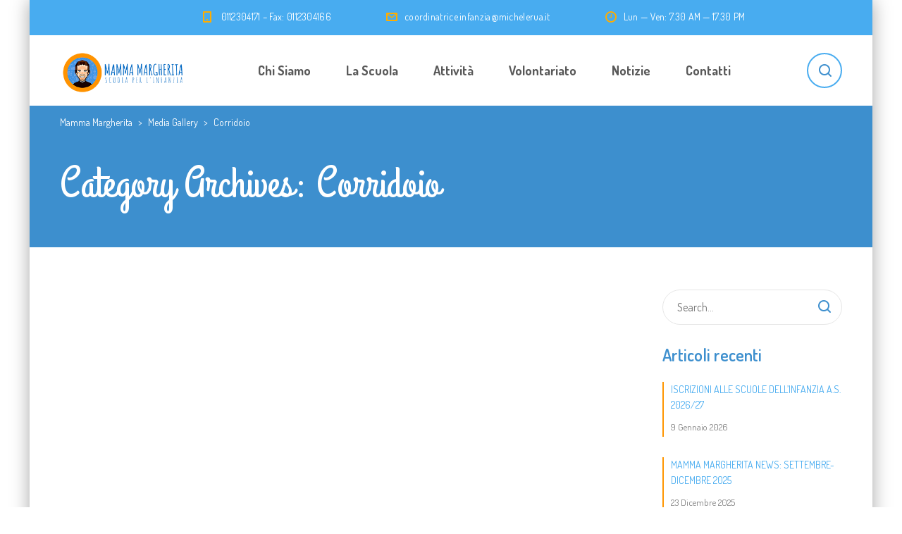

--- FILE ---
content_type: text/css
request_url: https://michelerua.salesianiperlinfanzia.it/wp-content/themes/smarty-child/style.css?ver=3.0
body_size: 1609
content:
/*
    Template: smarty
    Theme Name: Smarty Child Theme
    Theme URI: http://smartyschool.stylemixthemes.com/
	Author: StylemixThemes
	Author URI: http://stylemixthemes.com/
	Description: Education WordPress Theme
	Version: 3.0
	License: GNU General Public License v2 or later
	License URI: http://www.gnu.org/licenses/gpl-2.0.html
	Tags: blue, black, red, dark, one-column, two-columns, three-columns, four-columns, left-sidebar, right-sidebar, fixed-layout, fluid-layout, responsive-layout, flexible-header, custom-background, custom-colors, custom-header, custom-menu, editor-style, sticky-post, theme-options
	Text Domain: smarty
*/
body.error404  .content, .page-template-404 .content {
    background-color: #fff !important;
}
.vc_btn3.vc_btn3-color-primary, 
.vc_btn3.vc_btn3-color-primary.vc_btn3-style-flat {
    color: #fff;
    background-color: #ff9500!important;
}
.site-layout_boxed #wrapper {
    background-color: #ffffff;
}

.header-mobile .logo img {
    max-height: 80px;
}

.header-mobile .logo {
    padding: 0px 0;
    }

.breadcrumbs {
    margin-bottom: 10px;
    margin-top:-10px;
}

h2.stm-title {   
    margin: 0 0 40px 0!important;
    font-size: 45px;
    font-weight: 500;
	/*font-family: 'Grand Hotel', cursive;*/
}

.widget.widget_recent_entries li {
    border-left: 2px solid #ff9500;
    padding-left: 10px;
    }
.widget.widget_recent_entries h4.widget__title {
    padding-bottom: 10px;
    }
.widget.widget_recent_entries span.post-date:before {
    content: none!important;
    }
footer.entry-footer {
    display: none;
}
body.single footer .widget-area.widget-area_type_footer .col-lg-3:nth-child(1) {
    display:none;
}
body.single .entry-header__heading ul.entry-meta {
    display: none;
}

@media only screen and (max-width:767px) {
    .alternato-sx {
	flex-direction: column-reverse!important;
	display:flex!important;
    }
	.mobile-centrato *{text-align:center!important;}
	h2.stm-title,
	h3.stm-title{
    margin: 0 0 40px 0!important;
    font-size: 36px;
	font-weight:500;
	}
	
.obiettivi .stm-icon-box .stm-icon-box__ic-container {
    width: 100%;
}
.obiettivi .stm-icon-box .stm-icon-box__content {
    width: 100%;
    padding: 30px 0 0px 0!important;
    }
.obiettivi .stm-icon-box *{
  text-align:center!important;
}

}


/*menu*/
.stm-nav__menu_type_header > .menu-item > a,
.stm-nav__menu_type_header > .menu-item .sub-menu > .menu-item > a {
    color: #595959;
}



/*footer*/
footer .container {
    width: 100%;
    padding: 0;
}

.widget-area_type_footer {
    padding-top: 0px!important;
    padding-bottom: 53px;
}

footer .widget-area.widget-area_type_footer {
    background: #48acf0;
}
footer .widget-area.widget-area_type_footer p,
footer .widget-area.widget-area_type_footer a:not(.vc_btn3){
    color:#fff !important;
}
footer .widget-area.widget-area_type_footer i{
    color:#ff9500 !important;
}
footer .widget-area.widget-area_type_footer .col-lg-3 {
    width: 1100px!important;
    padding-right: 30px !important;
    padding-left: 30px !important;
	 padding-top: 30px !important;
    margin:10px auto!important;
    float:none;
}
footer .widget-area.widget-area_type_footer .col-lg-3:nth-child(2) p {
    width:50%;
    float:left;
    font-size:20px!important;
    line-height:3;
}
footer .widget-area.widget-area_type_footer .col-lg-3:nth-child(2) i{
    margin-right:10px;
}
footer .widget-area.widget-area_type_footer .col-lg-3:nth-child(2) .textwidget.custom-html-widget{
    width:100% !important;
    margin:10px auto;
    float:left;
    text-align:center;
}
/*
footer .widget-area.widget-area_type_footer .col-lg-3:nth-child(1) {
    background: #3f9edf;
    padding: 30px;
    width: 100%!important;
    margin-bottom: 60px!important;
    margin-top: 0px!important;
}
footer .widget-area.widget-area_type_footer .col-lg-3:nth-child(1) .textwidget {
    display: flex;
    align-items: center;
    justify-content: center;
}*/
footer .widget-area.widget-area_type_footer .col-lg-3:nth-child(1) h5 {
    padding-right: 20px;
    padding-bottom: 0;
    margin-bottom: 0;
}
footer .widget-area.widget-area_type_footer .col-lg-3:nth-child(1) .vc_btn3-container.vc_btn3-center {
    margin: 0;
}
footer .widget-area.widget-area_type_footer .col-lg-3:nth-child(1) .vc_btn3-container.vc_btn3-center i {
    margin-left: 5px;
    color: #fff!important;
}
footer .widget-area.widget-area_type_footer .col-lg-3:nth-child(1) a.vc_general.vc_btn3.vc_btn3-size-md {
    padding: 13px 25px;
}
@media only screen and (max-width: 1197px) {
    footer .widget-area.widget-area_type_footer .col-lg-3 {
        widtH:100%!important;
    }
}

@media only screen and (max-width: 768px) {
    footer .widget-area.widget-area_type_footer .col-lg-3:nth-child(2) p {
        width: 100%!important;
        margin: 0;
        text-align: center;
    }

    footer .widget-area.widget-area_type_footer .col-lg-3 .vc_btn3 {
        margin-top: 20px;
    }
footer .widget-area.widget-area_type_footer .col-lg-3:nth-child(1) .textwidget {
    flex-direction:column
}
footer .widget-area div#custom_html-4 h5.stm-title{
    width:100%!important;
    margin-bottom:20px;
}
footer .widget-area div#custom_html-4 .vc_btn3-container{
    margin-bottom:-20px
}

}




/*home*/
@media only screen and (max-width: 768px) {
	#citazione h3 {font-size: 26px!important;} 
}

#servizi a {
  pointer-events: none!important;
  cursor: default!important;
}
#servizi .stm-icon-box__title * {color: #3d8fce !important;}


/*Contattaci*/
@media only screen and (max-width: 768px) {
#Contattaci .stm-icon-box__content {
	text-align: center!important;
	} 
#Contattaci .stm-icon-box_style-2.stm-icon-box_ic-pos_left .stm-icon-box__ic-container { 
	float: none!important; text-align: center!important;
	}
}

/*post grid*/
.stm-posts .post_view_grid .entry-thumbnail .posts_post__date {
    background-color: #ffaf40 !important;
}
.stm-posts .post_view_grid .entry-meta-auhtor {
    display: none;
    }
.stm-posts .post_view_grid .entry-meta-category {
    float: left!important;
    }